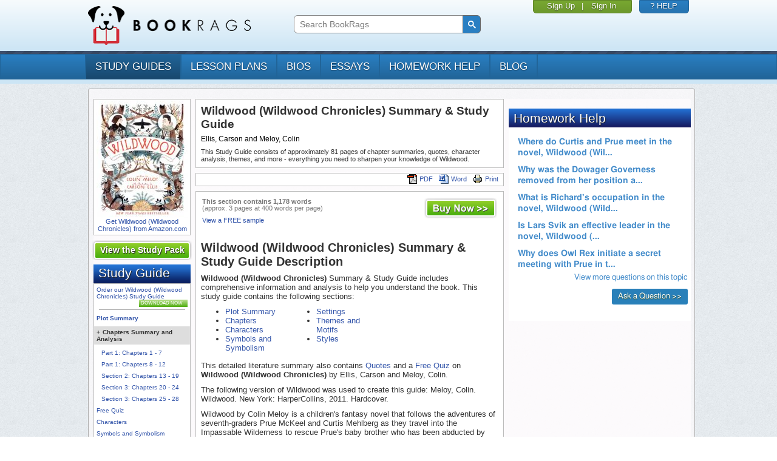

--- FILE ---
content_type: text/html; charset=UTF-8
request_url: https://www.bookrags.com/studyguide-wildwood-wildwood-chronicles/
body_size: 9618
content:
<!DOCTYPE HTML PUBLIC '-//W3C//DTD HTML 4.01 Transitional//EN' 'http://www.w3.org/TR/html4/loose.dtd'>
<html xmlns:fb="http://www.facebook.com/2008/fbml" lang="en">
    <head>
	<meta charset="utf-8">
	<meta http-equiv="X-UA-Compatible" content="IE=edge">
	<meta name="viewport" content="width=device-width, initial-scale=1">
	<style id="acj">body{display:none !important;}</style>
	<script type="text/javascript">
	    if (self === top) {
		var antiClickjack = document.getElementById("acj");
		antiClickjack.parentNode.removeChild(antiClickjack);
	    } else {
		top.location = self.location;
	    }

	</script>
	<title>Wildwood (Wildwood Chronicles) Summary & Study Guide</title>
	<link href='https://www.bookrags.com/studyguide-wildwood-wildwood-chronicles/' rel='canonical' />
	<meta http-equiv="Content-Type" content="text/html;charset=UTF-8">
	<meta name='description' content='Wildwood (Wildwood Chronicles) Summary &amp; Study Guide includes detailed chapter summaries and analysis, quotes, character descriptions, themes, and more.'>
<meta name='keywords' content='Study Wildwood (Wildwood Chronicles), notes, book, Study Guide, Ellis, Carson and Meloy, Colin, plot summary, chapter summaries, overview, review, quotes, character analysis, themes, learn Wildwood (Wildwood Chronicles)'>	<link href='https://d22o6al7s0pvzr.cloudfront.net/css/bookrags/minified/site_base.css?1737598932' rel='stylesheet' type='text/css'>
	<link href='https://d22o6al7s0pvzr.cloudfront.net/css/bookrags/minified/compiled-responsive.css?1737598932' rel='stylesheet' type='text/css'>
	<script>/*
CSS Browser Selector v0.4.0 (Nov 02, 2010)
Rafael Lima (http://rafael.adm.br)
http://rafael.adm.br/css_browser_selector
License: http://creativecommons.org/licenses/by/2.5/
Contributors: http://rafael.adm.br/css_browser_selector#contributors
*/
function css_browser_selector(u){
	var ua=u.toLowerCase(),is=function(t){
		return ua.indexOf(t)>-1
		},g='gecko',w='webkit',s='safari',o='opera',m='mobile',h=document.documentElement,b=[(!(/opera|webtv/i.test(ua))&&/msie\s(\d)/.test(ua))?('ie ie'+RegExp.$1):is('firefox/2')?g+' ff2':is('firefox/3.5')?g+' ff3 ff3_5':is('firefox/3.6')?g+' ff3 ff3_6':is('firefox/3')?g+' ff3':is('gecko/')?g:is('opera')?o+(/version\/(\d+)/.test(ua)?' '+o+RegExp.$1:(/opera(\s|\/)(\d+)/.test(ua)?' '+o+RegExp.$2:'')):is('konqueror')?'konqueror':is('blackberry')?m+' blackberry':is('android')?m+' android':is('chrome')?w+' chrome':is('iron')?w+' iron':is('applewebkit/')?w+' '+s+(/version\/(\d+)/.test(ua)?' '+s+RegExp.$1:''):is('mozilla/')?g:'',is('j2me')?m+' j2me':is('iphone')?m+' iphone':is('ipod')?m+' ipod':is('ipad')?m+' ipad':is('mac')?'mac':is('darwin')?'mac':is('webtv')?'webtv':is('win')?'win'+(is('windows nt 6.0')?' vista':''):is('freebsd')?'freebsd':(is('x11')||is('linux'))?'linux':'','js'];
	c = b.join(' ');
	h.className += ' '+c;
	return c;
};
css_browser_selector(navigator.userAgent);
</script>

	<link rel='icon' href='/favicon.ico'><link rel='Shortcut icon' href='/favicon.ico'>
	<script type='text/javascript' src='//code.jquery.com/jquery-1.10.1.min.js'></script>
	<script type='text/javascript' src='https://d22o6al7s0pvzr.cloudfront.net/js/bookrags/minified/site_base.js?1737598932'></script>
	  <script>
    window.dataLayer = window.dataLayer || [];
    function gtag(){dataLayer.push(arguments);}
    gtag('js', new Date());
  </script>
<link href='https://d22o6al7s0pvzr.cloudfront.net/css/bookrags/minified/content.css?1737598932' rel='stylesheet' type='text/css'>
<meta property='og:url' content='https://www.bookrags.com/studyguide-wildwood-wildwood-chronicles/'></meta>
<meta property='og:title' content='Wildwood (Wildwood Chronicles) Summary'></meta>
<meta property='og:description' content='This detailed study guide includes chapter summaries and analysis, important themes, significant quotes, and more - everything you need to ace your essay or test on Wildwood (Wildwood Chronicles)!'></meta>
<meta property='og:type' content='book'></meta>
<meta property='og:image' content='https://dolmv3q9e9skh.cloudfront.net/productImage/?sku=guides-wildwood-wildwood-chronicles&w=200'></meta>
<meta property='og:site_name' content='www.BookRags.com'></meta>

<meta property='og:url' content='https://www.bookrags.com/studyguide-wildwood-wildwood-chronicles/'></meta>
<meta property='og:title' content='Wildwood (Wildwood Chronicles) Summary'></meta>
<meta property='og:description' content='This detailed study guide includes chapter summaries and analysis, important themes, significant quotes, and more - everything you need to ace your essay or test on Wildwood (Wildwood Chronicles)!'></meta>
<meta property='og:type' content='book'></meta>
<meta property='og:image' content='https://dolmv3q9e9skh.cloudfront.net/productImage/?sku=guides-wildwood-wildwood-chronicles&w=200'></meta>
<meta property='og:site_name' content='www.BookRags.com'></meta>


<!-- Begin google ads header block -->
  <script type="text/javascript" src="https://lngtd.com/bookrags.js"></script>
<!-- End google ads footer block -->

<script type="text/javascript">gtag("set", {"page_body_id":"Content"});</script>
  <!-- Google tag (gtag.js) -->
  <script async src="https://www.googletagmanager.com/gtag/js?id=G-H9MP5HMBNW"></script>
  <script>
    gtag('config', 'G-H9MP5HMBNW');
  </script>

</head>
<body >

    <div class="device-xs visible-xs"></div>
    <div class="device-sm visible-sm"></div>
    <div class="device-md visible-md"></div>
    <div class="device-lg visible-lg"></div>

    <style type="text/css">
.logged-in { display: none; }    </style>

    <div class="header">

	<div class="container">

	    <div class="row">

		<div class="col-md-4 col-sm-4 col-xs-8 header-pad">
		    <a href="https://www.bookrags.com"><img src="https://d22o6al7s0pvzr.cloudfront.net/images/bookrags/bookrags_logo.png?1737598932" class="logo"></a>
		</div>
		
		<div class="col-xs-4 visible-xs navbar-toggle-container">
	    <a href="#" class="navbar-toggle" data-toggle="collapse" data-target="#bs-example-navbar-collapse-1" title="Show/Hide Menu">
  			<span class="sr-only">Toggle navigation</span>
  			<span class="icon-bar"></span>
  			<span class="icon-bar"></span>
  			<span class="icon-bar"></span>
	    </a>
		</div>

		<div class="col-md-4 col-sm-4 col-xs-12" id="searchFullHead">

		   <style>
			@media print {
				#searchFullHead {
					visibility: hidden;
				}
			}

			/* Fix search box area */
			#searchFullHead .gsc-control-cse {
			    background-color: transparent;
			    border: none;
			    margin-top: 16px;
			    padding: 6px !important;
			}
      @media (max-width: 1090px) {
        #searchFullHead .gsc-control-cse {
          margin-top: auto;
        }
      }

			/* Fix the input box */
			#searchFullHead .gsc-input {
			    margin-right: 0 !important;
			    padding-right: 0 !important;
			    background-color: transparent !important;
			}

			#searchFullHead .gsc-input-box {
			    border: 1px solid #888;
			    border-radius: 6px 0 0 6px !important;
			    margin-right: -4px !important;
			    padding-right: 0 !important;
			}

			/* Fix the button */
			#searchFullHead .gsc-search-button {
			    height: 30px !important;
			    width: 30px !important;
			    padding: 3px !important;
			    margin: 0 !important;
			    border-radius: 0 6px 6px 0 !important;
			}

			#searchFullHead .gsc-search-button {
			    margin-left: 0;
			}

			#searchFullHead .gsib_b {
			    width: 0;
			}

			#searchFullHead .gsc-selected-option {
			    width: 90px;
			}
    		    </style>
		    		    <script>
			 var gcseCallback = function() {
			   document.getElementById('gsc-i-id1').placeholder = 'Search BookRags';
			 };
			 window.__gcse = {
			   callback: gcseCallback
			 };
			 (function() {
			   var cx = '003029722833644024257:qtuvoh3mi8o';
			   var gcse = document.createElement('script');
			   gcse.type = 'text/javascript';
			   gcse.async = true;
			   gcse.src = (document.location.protocol == 'https:' ? 'https:' : 'http:') +
				   '//cse.google.com/cse/cse.js?cx=' + cx;
			   var s = document.getElementsByTagName('script')[0];
			   s.parentNode.insertBefore(gcse, s);
			 })();
		   </script>
		   			<gcse:search></gcse:search>
		   				</div>

		<div class="col-md-4 col-sm-4 hidden-xs box-row">
		    <div class="box">

			
    			<div class="box box-user">
    			    <div><a href="https://www.bookrags.com/qa/register.php?context=header&sku=guides-wildwood-wildwood-chronicles">Sign Up</a></div>
    			    <span class="box-separator">|</span>
    			    <div><a href="https://www.bookrags.com/qa/login.php?finishpg=https%3A%2F%2Fwww.bookrags.com%2Fstudyguide-wildwood-wildwood-chronicles%2F">Sign In</a></div>
    			</div>

			
		    </div>

		    <div class="box box-help">
			<div>
			    <a href="https://www.bookrags.com/custserv">? HELP</a>
			</div>
		    </div>
		    
		</div>
	    </div>
	</div>
    </div>

    <hr class="header" />

    <div class="navigation navbar navbar-default" role="navigation">

	<div class="container">
	    	    <div class="row">
		<!-- Collect the nav links, forms, and other content for toggling -->
    <div class="collapse navbar-collapse" id="bs-example-navbar-collapse-1" style="height: 0px">

		    <ul class="nav navbar-nav">
			<li class="active"><a href="https://www.bookrags.com/browse/studyguides/">study guides</a></li><li><a href="https://www.bookrags.com/browse/plans/">lesson plans</a></li><li><a href="https://www.bookrags.com/browse/biography/">bios</a></li><li><a href="https://www.bookrags.com/browse/critessays/">essays</a></li><li><a href="https://www.bookrags.com/questions/">homework help</a></li><li><a href="https://blog.bookrags.com">Blog</a></li>
			
    			<li class="visible-xs"><a href="https://www.bookrags.com/qa/login.php?finishpg=https%3A%2F%2Fwww.bookrags.com%2Fstudyguide-wildwood-wildwood-chronicles%2F">Sign In</a></li>

					    </ul>
		</div><!-- /.navbar-collapse -->
	    </div>
	    	</div>
    </div><!-- /.container-fluid -->

    <div class="header-separator"></div>

    <div class="body-container container override-bootstrap">

	
	<!-- BEGIN PAGE BODY -->
	<div id='pageWrapper'>
	<div id='pageWrapperTop'></div>

	<div id='pageBody' class='clearfix'>
	
<div id='pageColLeft'><!-- LEFT COLUMN -->
<div class='mobileTitleBlock'>
<!-- BEGIN CONTENT TITLE BLOCK -->
<div id='contentTitleBlock' class='stdBlock'>
	<div class='body'>
		<h1 class='desc'>Wildwood (Wildwood Chronicles) Summary & Study Guide</h1>
		<div class='author'>Ellis, Carson and Meloy, Colin</div>
		<div style='clear: both'></div>
		<div class='bottomDesc'>This Study Guide consists of approximately 81 pages of chapter summaries, quotes, character analysis, themes, and more -
				everything you need to sharpen your knowledge of Wildwood.</div>
	</div>
</div> <!-- #contentTitleBlock -->
<!-- END CONTENT TITLE BLOCK -->
</div><!-- BEGIN BUY THE BOOK -->
<div id='buyTheBook' class='stdBlock'>
<div class='body'>
	<a href='http://www.amazon.com/s/ref=nb_sb_noss?SubscriptionId=AKIAINWTLHI2USOG4VUA&tag=bookrags&url=search-alias=aps&field-keywords=Wildwood+%28Wildwood+Chronicles%29' target='amazUrl'><img src='https://dolmv3q9e9skh.cloudfront.net/productImage/?sku=guides-wildwood-wildwood-chronicles&w=150' alt='Wildwood (Wildwood Chronicles) by Ellis, Carson and Meloy, Colin' width='150'>
	<div class='desc'>Get Wildwood (Wildwood Chronicles) from Amazon.com</div>
	</a>
</div>
</div> <!-- #buyTheBook -->
<!-- END BUY THE BOOK -->

<div id='contentSPUpsellBlock'>
	<a href='https://www.bookrags.com/Wildwood_%28Wildwood_Chronicles%29/'>
		<div class='body'>
			View the Study Pack
		</div>
	</a>
</div>
<script>
// Open/close the parent items when clicked.
$(document).ready(function()
{
	$(".treeView .item").each(function()
	{
		if ($(this).next('.kids').children()[0])
		{
			$(this).click(function(e)
			{
				$(this).find('.plusminus').text($(this).find('.plusminus').text() === "+" ? "-" : "+");
				$(this).next().toggle();
				return false;
			});
		}
	});
});

$(document).ready(function()
{
  $(".expandNavigation").each(function() {
    this.onclick = function(e) {
      $(".standardNav").slideToggle(200);
    };
  });
});
</script>
<!-- BEGIN CONTENT NAV MENU BLOCK -->
<div id='contentNavMenuBlock' class='stdBlock'>
<div class='head'>Study Guide</div>
<div class='body'>
<div id='navMenuTree' class='treeView'>


<div class='item top'>
	<a rel='nofollow' href='https://www.bookrags.com/checkout/?p=guides&u=wildwood-wildwood-chronicles'>
	Order our Wildwood (Wildwood Chronicles) Study Guide</br>
	<div class='wImageBtn btnDownloadNowSm' title='Buy the Wildwood (Wildwood Chronicles) Study Guide'>Download Now</div>
	</a>
	<div style='clear:both'></div>
  <hr style='border: 0px; height:1px; background-color:#aaaaaa'>
</div>
<div class='mobileNav'><div class='expandNavigation link--navigation'>Show Section Navigation</div></div><div class='standardNav'>
		<div class='item currSection '>
			<span class='itemtext'><a href='https://www.bookrags.com/studyguide-wildwood-wildwood-chronicles/'>Plot Summary</a></span>
		</div>
		<div class='kids' style='display:none'>

		</div>
	
		<div class='item  subhead'>
			<span class='itemtext'><span class='plusminus'>+</span>Chapters Summary and Analysis</span>
		</div>
		<div class='kids' style='display:block'>

		<div class='item  '>
			<span class='itemtext'><a href='https://www.bookrags.com/studyguide-wildwood-wildwood-chronicles/chapanal001.html'>Part 1: Chapters 1 - 7</a></span>
		</div>
		<div class='kids' style='display:none'>

		</div>
	
		<div class='item  '>
			<span class='itemtext'><a href='https://www.bookrags.com/studyguide-wildwood-wildwood-chronicles/chapanal002.html'>Part 1: Chapters 8 - 12</a></span>
		</div>
		<div class='kids' style='display:none'>

		</div>
	
		<div class='item  '>
			<span class='itemtext'><a href='https://www.bookrags.com/studyguide-wildwood-wildwood-chronicles/chapanal003.html'>Section 2: Chapters 13 - 19</a></span>
		</div>
		<div class='kids' style='display:none'>

		</div>
	
		<div class='item  '>
			<span class='itemtext'><a href='https://www.bookrags.com/studyguide-wildwood-wildwood-chronicles/chapanal004.html'>Section 3: Chapters 20 - 24</a></span>
		</div>
		<div class='kids' style='display:none'>

		</div>
	
		<div class='item  '>
			<span class='itemtext'><a href='https://www.bookrags.com/studyguide-wildwood-wildwood-chronicles/chapanal005.html'>Section 3: Chapters 25 - 28</a></span>
		</div>
		<div class='kids' style='display:none'>

		</div>
	
		</div>
	
		<div class='item  '>
			<span class='itemtext'><a href='https://www.bookrags.com/studyguide-wildwood-wildwood-chronicles/free-quiz.html'>Free Quiz</a></span>
		</div>
		<div class='kids' style='display:none'>

		</div>
	
		<div class='item  '>
			<span class='itemtext'><a href='https://www.bookrags.com/studyguide-wildwood-wildwood-chronicles/characters.html'>Characters</a></span>
		</div>
		<div class='kids' style='display:none'>

		</div>
	
		<div class='item  '>
			<span class='itemtext'><a href='https://www.bookrags.com/studyguide-wildwood-wildwood-chronicles/symbolsobjects.html'>Symbols and Symbolism</a></span>
		</div>
		<div class='kids' style='display:none'>

		</div>
	
		<div class='item  '>
			<span class='itemtext'><a href='https://www.bookrags.com/studyguide-wildwood-wildwood-chronicles/settings.html'>Settings</a></span>
		</div>
		<div class='kids' style='display:none'>

		</div>
	
		<div class='item  '>
			<span class='itemtext'><a href='https://www.bookrags.com/studyguide-wildwood-wildwood-chronicles/themesmotifs.html'>Themes and Motifs</a></span>
		</div>
		<div class='kids' style='display:none'>

		</div>
	
		<div class='item  '>
			<span class='itemtext'><a href='https://www.bookrags.com/studyguide-wildwood-wildwood-chronicles/styles.html'>Styles</a></span>
		</div>
		<div class='kids' style='display:none'>

		</div>
	
		<div class='item  '>
			<span class='itemtext'><a href='https://www.bookrags.com/studyguide-wildwood-wildwood-chronicles/quotes.html'>Quotes</a></span>
		</div>
		<div class='kids' style='display:none'>

		</div>
	</div>

<div class='item bottom'>
  <hr style='border: 0px; height:1px; background-color:#aaaaaa'>
	<a rel='nofollow' href='https://www.bookrags.com/checkout/?p=guides&u=wildwood-wildwood-chronicles'>
	Order our Wildwood (Wildwood Chronicles) Study Guide</br>
  <div class='wImageBtn btnDownloadNowSm' title='Buy the Wildwood (Wildwood Chronicles) Study Guide'>Download Now</div>
	</a>
	<div style='clear:both'></div>
</div>


</div> <!-- .treeView -->
</div>
</div> <!-- #contentNavMenuBlock -->
<!-- END CONTENT NAV MENU BLOCK -->

</div><!-- #pageColLeft -->

<div id='pageColCenter'><!-- CENTER COLUMN -->
<div class='standardTitleBlock'>
<!-- BEGIN CONTENT TITLE BLOCK -->
<div id='contentTitleBlock' class='stdBlock'>
	<div class='body'>
		<h1 class='desc'>Wildwood (Wildwood Chronicles) Summary & Study Guide</h1>
		<div class='author'>Ellis, Carson and Meloy, Colin</div>
		<div style='clear: both'></div>
		<div class='bottomDesc'>This Study Guide consists of approximately 81 pages of chapter summaries, quotes, character analysis, themes, and more -
				everything you need to sharpen your knowledge of Wildwood.</div>
	</div>
</div> <!-- #contentTitleBlock -->
<!-- END CONTENT TITLE BLOCK -->
</div>
<!-- BEGIN CONTENT TOOLBAR BLOCK -->
<div id='contentToolbarBlock' class='stdBlock'>
<div class='body'>
	
	<span class='item'>
	<a rel='nofollow' href='https://www.bookrags.com/checkout/?p=guides&u=wildwood-wildwood-chronicles'><img src='https://d22o6al7s0pvzr.cloudfront.net/images/bookrags/aero300/content/icon_printfriendly.png?1737598932' alt='Buy and print the Wildwood (Wildwood Chronicles) Study Guide'  title='Buy and print the Wildwood (Wildwood Chronicles) Study Guide'>Print</a>
	</span>

	
	<span class='item'>
	<a rel='nofollow' href='https://www.bookrags.com/checkout/?p=guides&u=wildwood-wildwood-chronicles'><img src='https://d22o6al7s0pvzr.cloudfront.net/images/bookrags/aero300/content/icon_rtf.png?1737598932' alt='Buy and download the Wildwood (Wildwood Chronicles) Study Guide' title='Buy and download the Wildwood (Wildwood Chronicles) Study Guide'>Word</a>
	</span>

	
	<span class='item'>
	<a rel='nofollow' href='https://www.bookrags.com/checkout/?p=guides&u=wildwood-wildwood-chronicles'><img src='https://d22o6al7s0pvzr.cloudfront.net/images/bookrags/aero300/content/icon_pdf.png?1737598932' alt='Buy and download the Wildwood (Wildwood Chronicles) Study Guide' title='Buy and download the Wildwood (Wildwood Chronicles) Study Guide'>PDF</a>
	</span>

  <div style='clear:both'></div>
</div>
</div> <!-- #contentToolbarBlock -->
<!-- END CONTENT TOOLBAR BLOCK -->

<!-- BEGIN CONTENT BODY BLOCK -->
<div id='contentBodyBlock' class='stdBlock guides'>
<div class='body'>

	<table width='100%' cellspacing='0' style='margin-bottom:8px;'><tbody><tr>
	<td width='60%' align='left' class='stats' valign='top'>
	
		<b>This section contains 1,178 words</b><br>
		(approx. 3 pages at 400 words per page)
	
		<div class='viewsample top'><a href='https://www.bookrags.com/studyguide-matchmaker/'>View a FREE sample</a></div>
	
	</td>
	<td align='right' valign='top'>
	<a rel='nofollow' href='https://www.bookrags.com/checkout/?p=guides&u=wildwood-wildwood-chronicles'><img src='https://d22o6al7s0pvzr.cloudfront.net/images/bookrags/aero300/btn_buynow.png?1737598932' class='wImageBtn btnBuyNow' alt='Buy the Wildwood (Wildwood Chronicles) Study Guide'></a>
	</td>
	</tr>
	</tbody></table>
	
<h2>Wildwood (Wildwood Chronicles) Summary & Study Guide Description</h2>

<p><b>Wildwood (Wildwood Chronicles)</b> Summary & Study Guide includes comprehensive information and analysis to
help you understand the book. This study guide contains the following sections:

<div class='tocColumnGroup'>

<div class='tocColumn'><ul>

<li><a href='https://www.bookrags.com/studyguide-wildwood-wildwood-chronicles/'>Plot Summary</a>

<li><a href='https://www.bookrags.com/studyguide-wildwood-wildwood-chronicles/chapanal001.html'>Chapters</a>

<li><a href='https://www.bookrags.com/studyguide-wildwood-wildwood-chronicles/characters.html'>Characters</a>

<li><a href='https://www.bookrags.com/studyguide-wildwood-wildwood-chronicles/symbolsobjects.html'>Symbols and Symbolism</a>

</ul></div>

<div class='tocColumn'><ul>

<li><a href='https://www.bookrags.com/studyguide-wildwood-wildwood-chronicles/settings.html'>Settings</a>

<li><a href='https://www.bookrags.com/studyguide-wildwood-wildwood-chronicles/themesmotifs.html'>Themes and Motifs</a>

<li><a href='https://www.bookrags.com/studyguide-wildwood-wildwood-chronicles/styles.html'>Styles</a>

</ul></div>

</div> <!-- End #tocColumnGroup -->
<div style='clear:both'></div>

</ul>

<p>This detailed literature summary also contains <a href='https://www.bookrags.com/studyguide-wildwood-wildwood-chronicles/quotes.html'>Quotes</a> and a <a href='https://www.bookrags.com/studyguide-wildwood-wildwood-chronicles/free-quiz.html'>Free Quiz</a> on
<b>Wildwood (Wildwood Chronicles)</b> by Ellis, Carson and Meloy, Colin.


<div class='content'><p>The following version of Wildwood was used to create this guide: Meloy, Colin. Wildwood. New York: HarperCollins, 2011. Hardcover. </p><p></p><p>Wildwood by Colin Meloy is a children's fantasy novel that follows the adventures of seventh-graders Prue McKeel and Curtis Mehlberg as they travel into the Impassable Wilderness to rescue Prue's baby brother who has been abducted by crows. Prue and Curtis are classmates in St; Johns, though not exactly friends. Nevertheless, Curtis tags along on the adventure much to Prue's frustration. Soon after entering the woods, they encounter talking coyotes dressed in military uniforms and realize that this woods is unlike any other they have seen. The pair are separated, with Curtis being captured by the coyotes and taken to their warren and Prue escaping into the underbrush.</p><p></p><p>Curtis finds himself as the guest of a woman known as the Dowager Governess, a beautiful woman who commands the coyotes. She is taken with Curtis because he looks like her deceased son. Alexandra, as the Governess is also called, treats Curtis well, provides him with a new uniform, and offers him a position as second in command in her army. During a skirmish against a group of bandits in the woods, Curtis performs admirably. Afterward, he becomes full of himself  as he basks in the praise of the coyotes and Alexandra. He considers leaving behind his life in St. Johns for a new life with the Governess. However, he discovers that she is the one who has taken baby Mac and plans to sacrifice the child to the ivy. The sacrifice will instill the ivy with incredible strength. Then, she will command it to destroy all of Wildwood and beyond. When Curtis refuses to join her, the Governess locks him in her prison.</p><p></p><p>Meanwhile, Prue finds her way to the Long Road and is picked up by Richard, the postmaster. He drives her to South Wood to see the Governor-Regent. South Wood's government is a disorganized bureaucracy. Prue does not get the help she needs to find her brother. Owl Rex, the visiting Crown Prince of the Avian Principality, tells her about the previous ruler, the Dowager Governess, who was exiled to Wildwood. He fears the Governess is amassing an army of coyotes and is worried about the attacks on his own borders. He also warns Prue to be careful of South Wood's government. He tells her these things just before he is arrested by the secret police and imprisoned. While all the other birds living in South Wood are rounded up and imprisoned, Prue manages to escape. She makes her way to Richard, who despite the risk to himself, smuggles her out of South Wood. </p><p></p><p>In the Avian Principality, Prue hitches a ride on the back of an eagle who has agreed to fly her to North Wood where she can seek help from the Mystics. While flying over Wildwood, they are shot down. The eagle perishes, but Prue is picked up by a group of bandits who live nearby. Safe in their camp, Prue meets Brendan, the Bandit King. She tells him about her search for baby Mac. A report of coyotes on the camp perimeter snaps Brendan into action, realizing that the coyotes are following Prue's scent. He quickly flees with her, so that the camp will not be discovered. Following a wild chase, they are captured by Alexandra. Brendan is imprisoned. Alexandra convinces an exhausted Prue to return home, assuring her that she will search for the baby herself.</p><p></p><p>Brendan and Curtis meet in the coyote prison, and the King learns of Alexandra’s plan to feed the ivy with human blood. In turn, the ivy will destroy the wood. Left unguarded, Curtis along with the help of Septimus, a rat he has befriended, devises an escape plan and frees himself and the imprisoned bandits. They return to the bandit camp only to find it greatly reduced in numbers following a skirmish with the coyote army. Brendan tells the remaining bandits of Alexandra’s plan and inspires them to fight to the death in order to stop the evil ruler from destroying the wood.</p><p></p><p>Meanwhile back in St. John’s, Prue learns that her parents, desperate to have a child, made a deal with Alexandra. With her powers of black magic, Alexandra enabled Mrs. McKeel to become pregnant with Prue. In exchange, they promised to give Alexandra their second child, should they ever have another. Prue’s parents believed that Alexandra had come to collect on her part of the deal and that they had no right to Mac. A stunned Prue returns to the wood, determined once again to bring her brother back home.</p><p></p><p>As Prue enters North Wood she encounters peaceful people and a farm-like community. She is taken by the friendly constables to meet with the Mystics by the old Council Tree. Following hours of mediation and communication with the tree, Iphigenia, the Elder Mystic, informs Prue and the community around her that they must assemble an army to fight against Alexandra. Prue learns that Alexandra plans to sacrifice Mac to the ivy and empower it to devour all of the wood. Aware that the bandits are also fighting against Alexandra, Prue proposes an alliance between the two groups. She rides ahead on her bike to locate the bandits and suggest the merger. Having been sworn in as an official bandit, Curtis and the band begin their march to the Ancients’ Grove. It is there that Alexandra will awaken the taproot of the ivy plant during a sacrificial ceremony. Prue meets up with the bandits and she and Curtis are happily reunited. When the North Wood army arrives, the two groups lay aside their differences to form a united front against the greater evil.</p><p></p><p>When the forces finally meet in the Ancients’ Grove, the battle is intense with the coyotes vast numbers overwhelming the unskilled fighters from North Wood. However, reinforcements from the Avian Principality turn the tide against the coyotes. Alexandra makes her way to the taproot at the Plinth and is about to sacrifice Mac when Iphigenia distracts her. Prue wills a nearby fir tree to bends its boughs and grab Mac from Alexandra’s arms. In the commotion, Brendan shoots Alexandra with an arrow, her own blood feeds the ivy and it rises to consume her. Brendan commands it to sleep again and the wood is saved.</p><p></p><p>The victorious army then marches into South Wood and frees Owl Rex and all the imprisoned birds. The government is overthrown much to the happiness of the citizens. Brendan, Owl Rex, and others remain to forge a new government. They establish new protocols and relations between the four nations within the wood. Prue returns home with her brother and is happily reunited with her parents. Curtis, however chooses to stay in Wildwood and live among his bandit brothers having found a place where he truly feels he belongs. He tells Prue that if he ever needs her, he will seek her out, laying the groundwork for the story to continue.</p><p></p></div>
<p><a rel='nofollow' href='https://www.bookrags.com/studyguide-wildwood-wildwood-chronicles/chapanal001.html'>Read more from the Study Guide</a></p>

	<table width='100%' cellspacing='0'><tbody><tr>
	<td width='60%' align='left' class='stats' valign='bottom'>
	
		<b>This section contains 1,178 words</b><br>
		(approx. 3 pages at 400 words per page)
	
		<div class='viewsample bottom'><a href='https://www.bookrags.com/studyguide-matchmaker/'>View a FREE sample</a></div>
	
	</td>
	<td align='right' valign='bottom'>
	<a rel='nofollow' href='https://www.bookrags.com/checkout/?p=guides&u=wildwood-wildwood-chronicles'><img src='https://d22o6al7s0pvzr.cloudfront.net/images/bookrags/aero300/btn_buynow.png?1737598932' class='wImageBtn btnBuyNow' alt='Buy the Wildwood (Wildwood Chronicles) Study Guide'></a>
	</td>
	</tr>
	</tbody></table>
	
<div class='footer'>
	<div class='btnNext'><a rel='nofollow' href='https://www.bookrags.com/studyguide-wildwood-wildwood-chronicles/chapanal001.html'><img src='https://d22o6al7s0pvzr.cloudfront.net/images/bookrags/aero300/content/btn_next.png?1737598932' class='wImageBtn btnNext' alt='View Wildwood (Wildwood Chronicles) Part 1: Chapters 1 - 7'></a></div>

	<div style='clear:both'></div>
</div> <!-- .footer -->

</div>
</div> <!-- #contentBodyBlock -->
<!-- END CONTENT BODY BLOCK -->

<!-- BEGIN CONTENT EXTRA BLOCK -->
<div id='contentExtraBlock' class='stdBlock guides'>
<div class='body'>
<div>
	<b>More summaries and resources for <a href='https://www.bookrags.com/Wildwood_%28Wildwood_Chronicles%29/'>teaching or studying Wildwood (Wildwood Chronicles)</a>.</b>
</div>
<p><a href='https://www.bookrags.com/browse/studyguides//'>Browse all BookRags Study Guides.</a>
</div>
</div> <!-- #contentExtraBlock -->
<!-- END CONTENT EXTRA BLOCK -->

	<!-- BEGIN CONTENT COPYRIGHT BLOCK -->
	<div id='contentCopyrightBlock' class='stdBlock'>
	<div class='body'>
		<div class='copy'>Copyrights</div>

		<div class='icon'>
			<img src='https://d22o6al7s0pvzr.cloudfront.net/images/bookrags/gb/gb_litguide_full.gif' alt='BookRags'>
		</div>

		<div class='text'>
			Wildwood (Wildwood Chronicles) from <i>BookRags</i>. (c)2026 BookRags, Inc. All rights reserved.
		</div>

		<div style='clear:both'></div>
	</div>
	</div> <!-- #contentCopyrightBlock -->
	<!-- END CONTENT COPYRIGHT BLOCK -->
	
</div><!-- #pageColCenter -->



<div id='pageColRight'><!-- RIGHT COLUMN -->
<!-- BR_300x250_ROS_1 -->
<div id="div-gpt-ad-1433430846862-2" style="margin-bottom:8px;"></div><div
  class="fb-page"
  data-href="https://www.facebook.com/BookRagsInc/"
  data-tabs=""
  data-width=""
  data-height=""
  data-small-header="true"
  data-adapt-container-width="true"
  data-hide-cover="true"
  data-show-facepile="true">
<blockquote cite="https://www.facebook.com/BookRagsInc/" class="fb-xfbml-parse-ignore"><a href="https://www.facebook.com/BookRagsInc/">BookRags</a></blockquote>
</div><!-- BR_300x250_ROS_2 -->
<div id="div-gpt-ad-1433430846862-3" style="margin-bottom:8px;"></div>
<!-- BEGIN HOMEWORK HELP WIDGET -->
<div id='widHomeworkHelp' class='stdBlock narrow'>
  <iframe style='border: none; width: 100%; height: 350px;' scroll='no' src='/questions/topics/Wildwood_%28Wildwood_Chronicles%29'></iframe>
</div>
<!-- END HOMEWORK HELP WIDGET -->

</div><!-- #pageColRight -->

<div style='clear:both'></div>

<!-- Google Code for Study Guide Remarketing Remarketing List -->
<script type="text/javascript">
/* <![CDATA[ */
var google_conversion_id = 1059911285;
var google_conversion_language = "en";
var google_conversion_format = "3";
var google_conversion_color = "666666";
var google_conversion_label = "p72FCLPs3gIQ9eyz-QM";
var google_conversion_value = 0;
/* ]]> */
</script>
<script type="text/javascript" src="https://www.googleadservices.com/pagead/conversion.js"></script>
<noscript>
<div style="display:inline;">
<img height="1" width="1" style="border-style:none;" alt="" src="https://www.googleadservices.com/pagead/conversion/1059911285/?label=p72FCLPs3gIQ9eyz-QM&amp;guid=ON&amp;script=0"/>
</div>
</noscript>
<!-- PAGE FOOTER -->

    </div> <!-- END .pageBody -->
    </div> <!-- END .pageWrapper -->
    
</div> <!-- END .container .body-container -->

<div class="footer">

    <div class="container">

        <div class="row">
            <div class="col-md-2 hidden-xs hidden-sm">
            </div>
            <div class="col-md-8 footer-links">
		
            <a href='https://www.bookrags.com/about/'>About BookRags</a> |
            <a href='https://www.bookrags.com/custserv/'>Customer Service</a> |
            <a href='https://www.bookrags.com/about/terms.htm'>Terms of Service</a> |
            <a href='https://www.bookrags.com/about/privacy.htm'>Privacy Policy</a>&nbsp;&nbsp;&nbsp;&nbsp;
            
                <div class='copyright'>
                    Copyright 2026 by BookRags, Inc.
                </div>            </div>

            <div class="col-md-2">
		        <p class="follow-bookrags">FOLLOW BOOKRAGS:</p>
        <a href="https://www.facebook.com/BookRagsInc/">
          <img src="https://d22o6al7s0pvzr.cloudfront.net/images/bookrags/socialicons/facebook-socialicon.png?1457284146" class="footer-social-icons" alt="Follow BookRags on Facebook">
        </a>
        <a href="https://twitter.com/bookrags">
          <img src="https://d22o6al7s0pvzr.cloudfront.net/images/bookrags/socialicons/twitter-socialicon.png?1457284146" class="footer-social-icons" alt="Follow BookRags on Twitter">
        </a>
        <a href="https://www.pinterest.com/BookRags/">
          <img src="https://d22o6al7s0pvzr.cloudfront.net/images/bookrags/socialicons/pinterest-socialicon.png?1457284146" class="footer-social-icons" alt="Follow BookRags on Pinterest">
        </a>
		            </div>

        </div>

    </div>

</div>

<div class="container-fluid post-footer"></div>

<div id="fb-root"></div><script async defer crossorigin="anonymous" src="https://connect.facebook.net/en_US/sdk.js#xfbml=1&version=v3.3&appId=466635234114889&autoLogAppEvents=1"></script>
<span id="layout" class="undetected"><!-- Do not reference this element directly, instead look at the JS layer. --></span>
</body>

<!-- Begin google ads footer block -->

<!-- End google ads footer block-->

</html>
<!-- End PAGE FOOTER -->


--- FILE ---
content_type: text/html; charset=utf-8
request_url: https://www.bookrags.com/questions/topics/Wildwood_%28Wildwood_Chronicles%29
body_size: 1736
content:
<!DOCTYPE html>
<!--[if lt IE 9 ]><html class="no-js ie ltie9 ltie10" lang="en"><![endif]-->
<!--[if IE 9 ]><html class="no-js ie ie9 ltie10" lang="en"> <![endif]-->
<!--[if (gt IE 9)|(gt IEMobile 7)|!(IEMobile)|!(IE)]><!-->
<html class='no-js no-ie' lang='en'>
<!--<![endif]-->
<head>
  <meta charset="utf-8">
  <meta http-equiv="X-UA-Compatible" content="IE=edge">
  <meta name="viewport" content="width=device-width, initial-scale=1">
  <meta name="csrf-param" content="authenticity_token" />
<meta name="csrf-token" content="K5V7TEXtZARZFvNuxY9ZvoXAx1dI77jsdmy8bVjtmy_s0CRVYuVvhE1GBYDj2dUiWhuf6-tZ7u9OXAr7cfO7dw" />

  <title>Get Answers to Homework Questions | BookRags.com</title>
  <link href='https://www.bookrags.com/questions/topics/Wildwood_%28Wildwood_Chronicles%29' rel='canonical' />
  <meta http-equiv="Content-Type" content="text/html;charset=UTF-8">
  <meta name='description' content='Need help with your homework? BookRags tutors are standing by to answer your questions on a wide range of academic areas'>
  <meta name='keywords' content='Homework Help'>
  <link href="https://d22o6al7s0pvzr.cloudfront.net/css/bookrags/minified/compiled-responsive.css?1457284146" rel="stylesheet" type="text/css">
  <script>/*
   CSS Browser Selector v0.4.0 (Nov 02, 2010)
   Rafael Lima (http://rafael.adm.br)
   http://rafael.adm.br/css_browser_selector
   License: http://creativecommons.org/licenses/by/2.5/
   Contributors: http://rafael.adm.br/css_browser_selector#contributors
   */
  function css_browser_selector(u){
    var ua=u.toLowerCase(),is=function(t){
      return ua.indexOf(t)>-1
    },g='gecko',w='webkit',s='safari',o='opera',m='mobile',h=document.documentElement,b=[(!(/opera|webtv/i.test(ua))&&/msie\s(\d)/.test(ua))?('ie ie'+RegExp.$1):is('firefox/2')?g+' ff2':is('firefox/3.5')?g+' ff3 ff3_5':is('firefox/3.6')?g+' ff3 ff3_6':is('firefox/3')?g+' ff3':is('gecko/')?g:is('opera')?o+(/version\/(\d+)/.test(ua)?' '+o+RegExp.$1:(/opera(\s|\/)(\d+)/.test(ua)?' '+o+RegExp.$2:'')):is('konqueror')?'konqueror':is('blackberry')?m+' blackberry':is('android')?m+' android':is('chrome')?w+' chrome':is('iron')?w+' iron':is('applewebkit/')?w+' '+s+(/version\/(\d+)/.test(ua)?' '+s+RegExp.$1:''):is('mozilla/')?g:'',is('j2me')?m+' j2me':is('iphone')?m+' iphone':is('ipod')?m+' ipod':is('ipad')?m+' ipad':is('mac')?'mac':is('darwin')?'mac':is('webtv')?'webtv':is('win')?'win'+(is('windows nt 6.0')?' vista':''):is('freebsd')?'freebsd':(is('x11')||is('linux'))?'linux':'','js'];
    c = b.join(' ');
    h.className += ' '+c;
    return c;
  };
  css_browser_selector(navigator.userAgent);
  </script>

  <link rel='icon' href='/favicon.ico'><link rel='Shortcut icon' href='/favicon.ico'>

  <link rel="stylesheet" href="/assets/application-9093d88917b3a0a0006271b2af37ba56dc4ae1c3ae860b196299f63780445357.css" media="screen" />
</head>

<body class='homeworkHelp'>
<div class='homeworkHelp__header'>
<h2 class='homeworkHelp__header__text'>Homework Help</h2>
</div>
<div class='homeworkHelp__body'>
<div class='homeworkHelp__item'>
<a target="_parent" href="/questions/english-and-literature/Wildwood_(Wildwood_Chronicles)/where-do-curtis-and-prue-meet-in-the-novel-wildwood-wildwood-chronicles--316870">Where do Curtis and Prue meet in the novel, Wildwood (Wil...</a>
</div>
<div class='homeworkHelp__item'>
<a target="_parent" href="/questions/english-and-literature/Wildwood_(Wildwood_Chronicles)/why-was-the-dowager-governess-removed-from-her-position-as-the-ruler-of-south-wood-in-the-novel-wildwood-wildwood-chronicles--316869">Why was the Dowager Governess removed from her position a...</a>
</div>
<div class='homeworkHelp__item'>
<a target="_parent" href="/questions/english-and-literature/Wildwood_(Wildwood_Chronicles)/what-is-richards-occupation-in-the-novel-wildwood-wildwood-chronicles--316868">What is Richard&#39;s occupation in the novel, Wildwood (Wild...</a>
</div>
<div class='homeworkHelp__item'>
<a target="_parent" href="/questions/english-and-literature/Wildwood_(Wildwood_Chronicles)/is-lars-svik-an-effective-leader-in-the-novel-wildwood-wildwood-chronicles--316867">Is Lars Svik an effective leader in the novel, Wildwood (...</a>
</div>
<div class='homeworkHelp__item'>
<a target="_parent" href="/questions/english-and-literature/Wildwood_(Wildwood_Chronicles)/why-does-owl-rex-initiate-a-secret-meeting-with-prue-in-the-novel-wildwood-wildwood-chronicles--316866">Why does Owl Rex initiate a secret meeting with Prue in t...</a>
</div>
<div class='homeworkHelp__nav'>
<div class='homeworkHelp__viewall'>
<a target="_parent" href="/questions/english-and-literature/Wildwood_(Wildwood_Chronicles)">View more questions on this topic</a>
</div>
<div class='homeworkHelp__ask'>
<a class="button button--tertiary button--tiny" target="_parent" href="/questions/english-and-literature/Wildwood_(Wildwood_Chronicles)/new">Ask a Question &gt;&gt;</a>
</div>
</div>
</div>
</body>
</html>


--- FILE ---
content_type: text/css
request_url: https://d22o6al7s0pvzr.cloudfront.net/css/bookrags/minified/site_base.css?1737598932
body_size: 5022
content:
#adWrapper{margin:0 auto 0 auto}#pageWrapper{margin:0 auto 0 auto;width:1000px;background-color:white}#pageBody{margin:0 auto 0 auto;padding:0 0 0 0;width:980px;background-color:white}#pageFooter{clear:both;margin-top:4px;border-top:1px solid #999999;border-bottom:1px solid #cccccc;padding:8px 0 8px 0;text-align:center;color:#666666}#pageFooter A,#pageFooter A:link,#pageFooter A:active,#pageFooter A:visited{font-size:12px;font-family:Verdana,Arial,Helvetica,sans-serif;text-decoration:none;color:#666666}.formErrMsgBlock{margin:8px 8px 8px 0px}.formErrMsg{font-size:11px;font-weight:bold;color:red}.formTable{width:100%;font-family:Verdana,Arial,Helvetica;font-size:11px}.formTable .a:link,.formTable .a:visited{text-decoration:none}.formTable .label{padding-right:8px;text-align:right;vertical-align:top}.formTable .label,.formTable .label.edit1Line{padding-top:4px}.formTable .label.radiobutton{padding-top:4px}.formTable .label.checkbox{padding-top:4px}.formTable .label.select{padding-top:4px}.formTable .label.required{background-image:url('../../images/bookrags/ico_required.png');background-position:center right;background-repeat:no-repeat}.formTable .field{text-align:left;vertical-align:top;font-family:Verdana,Arial,Helvetica;font-size:11px}.formTable .field INPUT,.formTable .field SELECT{text-align:left;vertical-align:top;font-family:Verdana,Arial,Helvetica;font-size:11px}.formTable .field SELECT{height:19px}.formTable .badField{background-color:#ffbbbb}.formTable .smalltext{font-size:11px;color:#114b99}.wImageBtn{margin:0 !important;border-width:0px;background-repeat:no-repeat !important;background-position:top right;cursor:pointer !important;vertical-align:middle !important}.wImageBtn.clicked{margin:1px -1px -1px 1px !important}.wSecBtn{display:inline-block;margin:0px !important;border:solid 1px transparent !important;padding:1px 4px 1px 4px !important;background-color:transparent !important;color:#114B99 !important;cursor:pointer;font-family:Tahoma,Verdana,Arial !important;font-size:11px !important;font-weight:bold !important;text-decoration:none !important;vertical-align:middle !important}.wSecBtn:hover{border:solid 1px #aaaaaa !important;text-decoration:none !important}.wSecBtn.clicked{margin:1px -1px -1px 1px !important}.wSecBtn.disabled{color:#999999 !important}.wSecBtn.disabled:hover{border:solid 1px transparent !important}#pageColRight .site_ad,#pageBody > div.floatRight > center.site_ad{display:table;text-align:left}.ie .brw_blue_table,.ie .brw_white_table{margin-left:8px}.ie7 .brw_blue_table,.ie7 .brw_white_table{margin-left:0px}span#layout{visibility:hidden}@media only screen and (max-device-width: 800px),handheld{span#layout{visibility:visible}}
.body-container input:not([type="image"]),.body-container textarea{-moz-box-sizing:content-box}A:active,A:link,A:visited{color:#3355aa;text-decoration:none}A:hover{color:#b02020;text-decoration:underline}BODY{margin:0;background-color:#4477cc}#pageWrapper{margin:8px auto 8px auto;border:1px solid #aaaaaa;box-sizing:border-box;border-radius:3px;-moz-border-radius:3px;-webkit-border-radius:3px;width:1000px;min-height:800px;background-image:url('../../../images/bookrags/aero300/bkgd_pageBody.png');background-color:transparent;cursor:default}@media (max-width: 1090px){#pageWrapper{width:100%}}#pageWrapperTop{height:8px}#pageBodyHeader{position:relative;margin:0 8px 8px 8px;width:984px;vertical-align:middle}#pageBody{background-color:transparent}#widSearch{float:left;border:1px solid #aaaaaa;background-color:#eeeeee;padding:0px 6px;width:666px}#widSearch *{vertical-align:middle;font-size:11px;font-family:Tahoma,Arial,sans-serif}#widSearch .searchBox{margin-right:2px;border:1px solid #aaaaaa;padding-left:4px;padding-right:4px;width:530px;height:15px}.ie #widSearch .searchBox{padding-bottom:2px}.ie7 #widSearch .searchBox{width:450px}#widSearch .searchWhere{margin-right:2px;border:1px solid #aaaaaa;padding:1px;height:19px}#pageBodyHeader .icoMyAccount,#pageBodyHeader .icoSiteHelp{float:right;border:1px solid #aaaaaa;height:34px}#pageBodyHeader .icoMyAccount{width:150px}#pageBodyHeader .icoSiteHelp{margin-left:8px;width:138px}#pageBody{margin:8px;border-radius:3px;-moz-border-radius:3px;-webkit-border-radius:3px;width:984px;background-image:url('../../../images/bookrags/aero300/bkgd_pageBody.png')}@media (max-width: 1090px){#pageBody{width:100%;margin:auto}}#pageColLeft,#pageColCenter,#pageColRight,#pageColRightTop,#pageColLeftCenter,#pageColOnly{margin-bottom:8px;vertical-align:top;text-align:left}#pageColLeft{float:left;margin-left:0px;width:160px;margin-right:8px}#pageColCenter{float:left;margin-left:0px;width:508px;margin-right:8px}@media (max-width: 1090px){#pageColCenter{float:none;width:100%;margin-top:0}}#pageColRight,#pageColRightTop{float:right;margin-left:0px;width:300px;margin-right:0px}@media (max-width: 1090px){#pageColLeft,#pageColRight,#pageColRightTop{float:none;width:100%;margin-top:0}}#pageColRight #wAQB_txaTitle{width:289px}#pageColLeftCenter{float:left;margin-right:8px;width:672px}#pageColCenterRight{float:left;width:808px}#pageBottomAd{clear:right;float:left;margin:-114px 0px 0px 210px}@media (max-width: 1090px){#pageColLeft,#pageColLeftCenter,#pageColRight{float:none;width:100%}}#pageFooter{margin-top:0;border:none;padding:2px;background-color:white;color:#666666;font-family:Verdana,Arial,Helvetica,sans-serif;font-size:11px;text-align:center}#pageFooter A,#pageFooter A:link,#pageFooter A:active,#pageFooter A:visited{font-size:12px;font-family:Verdana,Arial,Helvetica,sans-serif;font-weight:bold;text-decoration:none;color:#3355aa}#pageFooter A:hover{color:#b02020;text-decoration:underline}.ie #pageFooter .glamLogo{display:inline}#pageFooter .glamLogo{display:inline-block;vertical-align:middle}.stdBlock{margin-bottom:8px;border:0px solid transparent;border-radius:3px;-moz-border-radius:3px;-webkit-border-radius:3px;background-color:#ffffff;font-family:Arial,Helvetica,sans-serif;text-align:left}.stdBlock > .head{border:0px solid transparent;border-radius-topleft:3px;-moz-border-radius-topleft:3px;-webkit-border-radius-topleft:3px;border-radius-topright:3px;-moz-border-radius-topright:3px;-webkit-border-radius-topright:3px;background-image:url('../../../images/bookrags/aero300/bkgd_box_header.png');background-position:center center;background-repeat:repeat-x;background-color:#091e5e;padding:2px 2px 5px 8px;color:white;font-size:21px;font-family:Trebuchet MS,Arial,Helvetica,sans-serif;font-weight:normal;text-shadow:1px 1px 1px #222222}.stdBlock > .head > H1{margin:0;color:white;font-size:21px;font-family:Trebuchet MS,Arial,Helvetica,sans-serif;font-weight:normal;text-shadow:1px 1px 1px #222222}.stdBlock > .body{border:1px solid #bbbbbb;border-radius-bottomleft:3px;-moz-border-radius-bottomleft:3px;-webkit-border-radius-bottomleft:3px;border-radius-bottomright:3px;-moz-border-radius-bottomright:3px;-webkit-border-radius-bottomright:3px;padding:8px 8px 2px 8px}.stdBlock > .body > .subhead{margin:-8px -8px 8px -8px;padding:13px 8px 3px 8px;color:black;background-color:#eeeeee;font-size:12px;font-family:Arial,Helvetica,sans-serif;font-weight:bold}.stdBlock > .body > .item{margin:0px 0px 16px}.stdBlock > .head.expandable{display:inline-block;width:88%;cursor:pointer}.stdBlock > .chevron,.stdBlock > .chevron.collapsed{display:inline-block;position:relative;background-image:url('../../../images/bookrags/aero300/chevron.png');background-position:right 0px;background-repeat:no-repeat;height:22px;width:22px;bottom:-6px;cursor:pointer}.stdBlock > .chevron.expanded{background-position:right -22px}.stdBlock > .body.expandable{border-top:1px solid #bbbbbb}.stdBlock > .body.expandable,.stdBlock > .body.expandable.collapsed{display:none}.stdBlock > .body.expandable.expanded{display:block}#widMyBookRags .body{border-right:1px solid #bbbbbb;border-bottom:1px solid #bbbbbb;border-left:1px solid #bbbbbb;border-radius-bottomleft:3px;-moz-border-radius-bottomleft:3px;-webkit-border-radius-bottomleft:3px;border-radius-bottomright:3px;-moz-border-radius-bottomright:3px;-webkit-border-radius-bottomright:3px;padding-bottom:2px;font-size:11px;font-family:Arial,Helvetica,sans-serif;font-weight:bold;color:#666666;background-color:#ffffff}#widMyBookRags .body TABLE{border-spacing:0px}#widSubUpsell.text{margin:0 0 8px 0;padding:16px 8px 0 8px;border:1px solid white;background-image:url('../../../images/bookrags/aero300/subUpsell/bkgd_subUpsell_text.png');background-position:center top;background-repeat:no-repeat;width:282px;height:232px;color:white;font-family:Trebuchet MS,Arial,Helvetica,sans-serif;text-align:center;text-shadow:1px 1px 1px #222222}#widSubUpsell.text H2{margin:0 0 6px 0;font-size:21px;font-weight:bold;line-height:24px}#widSubUpsell.text H3{margin:0;font-size:16px;font-weight:normal}#widSubUpsell.text A{color:yellow;font-size:19px;font-style:italic;font-weight:normal}#widSubUpsell.image{margin:0 0 8px 0;border:0;background-image:url('../../../images/bookrags/aero300/subUpsell/bkgd_subUpsell_image12.jpg');background-position:center top;background-repeat:no-repeat;width:300px;height:250px}#widTakeTheQuiz.big{margin:8px 0;padding:0;border:0px;background-image:url('../../../images/bookrags/aero300/bkgd_take_the_quiz.jpg');background-position:center;background-repeat:no-repeat;width:300px;height:250px}#widTakeTheQuiz.big .body{padding:173px 8px 54px 31px;overflow:hidden}#widTakeTheQuiz.big H2{margin:0;font-family:Trebuchet MS,Arial,Helvetica,sans-serif}#widTakeTheQuiz.big H2.title30{margin-top:2px;font-size:17px;font-weight:normal}#widTakeTheQuiz.big H2.title40{margin-top:2px;font-size:12px;font-weight:bold}#widTakeTheQuiz.big H2.title50{margin-top:2px;font-size:11px;font-weight:bold}#widTakeTheQuiz.big H2.titleLong{margin-top:2px;font-size:9px;font-weight:bold;line-height:11px}.ie #widTakeTheQuiz.big H2.titleLong{margin-top:0}#widTakeTheQuiz.big A{color:black}#widTakeTheQuiz.button{margin:8px 0 8px -3px;background-image:none}#widTakeTheQuiz.button IMG{width:316px;height:30px}#widFacebook .head{padding:2px 2px 0px 8px;height:29px;color:white;font-size:21px;font-family:Trebuchet MS,Arial,Helvetica,sans-serif;font-weight:normal;text-shadow:1px 1px 1px #222222}#widFacebook .body{border:0px solid transparent;border-radius-bottomleft:0px;-moz-border-radius-bottomleft:0px;-webkit-border-radius-bottomleft:0px;border-radius-bottomright:0px;-moz-border-radius-bottomright:0px;-webkit-border-radius-bottomright:0px;padding:0px;background-color:white}#widFacebook .footer{border-width:0px 1px 1px 1px;border-style:solid;border-color:#bbbbbb;border-radius-bottomleft:3px;-moz-border-radius-bottomleft:3px;-webkit-border-radius-bottomleft:3px;border-radius-bottomright:3px;-moz-border-radius-bottomright:3px;-webkit-border-radius-bottomright:3px;padding-bottom:5px;background-color:white}#widHomeworkHelp .body{padding-bottom:8px}#widHomeworkHelp .body even,#widHomeworkHelp .body even{background-color:transparent}.ie7 #widHomeworkHelp .qBody{margin-top:-8px}#widHomeworkHelp .qBody H2{font-size:11px}#widHomeworkHelp .moreLink{font-size:11px;text-align:right}#widHomeworkHelp .askQuestion{text-align:right}.formErrMsgBlock{margin:8px 8px 8px 0px}.formErrMsg{font-size:11px;line-height:18px;font-family:Verdana,Arial,Helvetica,sans-serif;font-weight:bold;color:red}.formTable{width:100%;font-family:Verdana,Arial,Helvetica;font-size:11px}.formTable .label,.formTable .label.single{padding-right:8px;text-align:right;vertical-align:middle}.formTable .label.multi{vertical-align:top}.formTable .label.required{background-image:url('../../../images/bookrags/ico_required.png');background-position:center right;background-repeat:no-repeat}.formTable .field,.formTable .field INPUT[type='text'],.formTable .field INPUT[type='password']{padding-top:1px;padding-bottom:1px;height:1.2em;width:100%;vertical-align:middle}.formTable TD.field.requiredmsg{margin-top:8px;text-align:left;font-size:10px;color:red}.formTable .field,.formTable .field.single{text-align:left;vertical-align:middle}.formTable .field.multi{vertical-align:top}.formTable .field.right{text-align:right}.formTable .smalltext{font-size:11px;color:#114499}.contentpagetext{width:620px;margin-left:180px}.cancelPgTitle{color:#114499;font-size:16px;font-family:Verdana, Arial;font-weight:bold;letter-spacing:1px;line-height:44px}.cancelPgHeader{color:#114499;font-size:16px;font-family:Verdana, Arial;font-weight:bold}.cancelPgBody{padding:0 20px 8px 10px}.cancelPgText{padding-bottom:8px;font-size:13px;font-family:Verdana, Arial}.x404Title{color:#114499;font-size:16px;font-family:Verdana, Arial;font-weight:bold;letter-spacing:1px;line-height:44px}.x404Header{color:#114499;font-size:16px;font-family:Verdana, Arial;font-weight:bold}.x404Body{padding:0 20px 8px 10px}.x404Text{padding-bottom:8px;font-size:13px;font-family:Verdana, Arial}.x500Title{color:#114499;font-size:16px;font-family:Verdana, Arial;font-weight:bold;letter-spacing:1px;line-height:44px}.x500Header{color:#114499;font-size:16px;font-family:Verdana, Arial;font-weight:bold}.x500Body{padding:0 20px 8px 10px}.x500Text{padding-bottom:8px;font-size:13px;font-family:Verdana, Arial}.SearchResult{clear:both;margin-bottom:4px;width:562px;padding:0px 6px 0px 6px;font-size:13px}.SearchResult .hr{margin:4px 15px;padding:0 0;border:0px solid #CECECE;border-bottom-width:1px}.SearchResult .source{float:left;width:130px;font-family:Verdana,Arial,Helvetica,sans-serif;font-size:10px;color:#777;text-decoration:none;line-height:18px}.SearchResult .head{float:right;width:420px;padding-left:6px}.SearchResult .title,.SearchResult .title a{font-size:12px;font-family:Verdana,Arial,Helvetica,sans-serif;font-weight:bold;color:#425096;text-decoration:underline}.SearchResult .title a:hover{text-decoration:underline}.SearchResult .body{display:block;clear:both;padding:0;margin:0;overflow:hidden;font-family:Verdana,Arial,Helvetica,sans-serif;font-size:11px;color:#666;text-decoration:none}.modalBkgd{position:absolute;display:none;z-index:1000001;width:100%;height:100%;background-color:black;opacity:.66;-moz-opacity:.66;filter:alpha(opacity=66)}.modalPopup{position:absolute;display:none;z-index:1000002;margin:auto;border:2px solid red;border-radius:6px;-moz-border-radius:6px;-webkit-border-radius:6px;padding:12px;width:500px;height:400px;background-color:white;font-family:Verdana, Arial, Helvetica}@media (max-width: 1090px){.modalPopup{height:425px}}.modalPopup .closeButton{float:right;border:0;background-image:url('../../../images/bookrags/aero300/btn_close_popup.png');margin-top:-22px;margin-right:-22px;width:24px;height:24px;cursor:pointer}#mhhpPopup{height:210px;background:white;border:none;padding:0}#mhhpPopup .closeButton{display:none}#mhhpPopup h2{border:none;border-top-left-radius:6px;-moz-border-top-left-radius:6px;-o-border-top-left-radius:6px;-webkit-border-top-left-radius:6px;border-top-right-radius:6px;-moz-border-top-right-radius:6px;-o-border-top-right-radius:6px;-webkit-border-top-right-radius:6px;background-image:linear-gradient(#2373d6, #091e5e);background-image:-webkit-linear-gradient(#2373d6, #091e5e);background-image:-moz-linear-gradient(#2373d6, #091e5e);background-image:-o-linear-gradient(#2373d6, #091e5e);filter:progid:DXImageTransform.Microsoft.gradient(startColorstr=#2373d6, endColorstr=#091e5e);background-position:center center;background-repeat:repeat-x;background-color:#091e5e;padding:2px 2px 5px 8px;color:white;font-size:21px;font-family:Trebuchet MS,Arial,Helvetica,sans-serif;font-weight:normal;text-align:center}#mhhpPopup .item{padding:20px 0 0 20px}#mhhpPopup .itemButton{float:right;width:110px;text-align:center;font-size:20px;font-weight:bold;text-decoration:underline}#mhhpPopup .itemButton .buttonWrapper a{text-decoration:none;font-size:20px;border:none;padding:8px}#mhhpPopup .itemButton .buttonWrapper a:hover{border:none}#mhhpPopup .itemButton .cancelLink{margin-top:15px;display:inline-block;padding:3px}#mhhpPopup h3{color:#000000;margin:2px;padding:0;font-style:normal;font-weight:bold}#mhhpPopup p{color:#666666;margin:2px;padding:2px;margin-right:120px}#mhhpPopup .OKCancel{text-align:right;padding:15px 10px 2px 0}#mhhpPopup a{text-decoration:underline;border:none}#mhhpPopup a:hover{border:1px solid #AAAAAA;text-decoration:none}#mspPopup{width:400px;height:auto;background:white url(../../../images/bookrags/aero300/img_argos_90w.png) no-repeat 8px 8px}#mspPopup .bodyText{padding-left:100px}#mspPopup .bodyText A{font-size:17px}#mspPopup .OKCancel{padding-top:16px;text-align:center;vertical-align:middle}#mspPopup .OKCancel IMG{width:124px;height:33px;border:0}#mspPopup .noThanks{position:absolute;right:16px;bottom:16px}#mrlpPopup{width:494px;height:425px;border:0;border-radius:6px;-moz-border-radius:6px;-webkit-border-radius:6px;padding:0}@media (max-width: 1090px){#mrlpPopup{width:100%;height:450px}}#mrlpPopup .closeButton{position:absolute;top:-10px;right:-10px;margin-top:0;margin-right:0}#optinPopup{width:800px;height:510px}#buyTheBook{font-size:11px;text-align:center}#buyTheBook .body{padding:2px 4px 4px}#buyTheBook IMG{border:0;width:150px}@media (max-width: 1090px){#buyTheBook{display:none}}.btnBuyNow{border:0px;width:104px;height:31px}.right{text-align:right}.bottomAdSpace{padding-bottom:104px}.buttonWrapper{display:inline-block;border-radius:3px;border:1px solid #7bb300;margin:0 3px}.buttonWrapper > a,.buttonWrapper > a:active,.buttonWrapper > a:hover,.buttonWrapper > a:link,.buttonWrapper > a:target,.buttonWrapper > a:visited{display:block;padding:5px 10px;color:#FFFFFF;text-decoration:none;font-weight:bold;font-size:12px;text-transform:uppercase;text-align:center}.asWrit,.buttonWrapper.asWrit > a,.buttonWrapper.asWrit > a:active,.buttonWrapper.asWrit > a:hover,.buttonWrapper.asWrit > a:link,.buttonWrapper.asWrit > a:target,.buttonWrapper.asWrit > a:visited{text-transform:none}.buttonGreen{background-color:transparent;background-image:linear-gradient(#90c700, #8cc000);background-image:-webkit-linear-gradient(#90c700, #8cc000);background-image:-moz-linear-gradient(#90c700, #8cc000);background-image:-o-linear-gradient(#90c700, #8cc000);filter:progid:DXImageTransform.Microsoft.gradient(startColorstr=#90c700, endColorstr=#8cc000)}.buttonBlue{background-color:#294e9f;border-color:#153a87}.buttonOrange{background-color:transparent;background-image:linear-gradient(#feaf2b, #fd9700);background-image:-webkit-linear-gradient(#feaf2b, #fd9700);background-image:-moz-linear-gradient(#feaf2b, #fd9700);background-image:-o-linear-gradient(#feaf2b, #fd9700);filter:progid:DXImageTransform.Microsoft.gradient(startColorstr=#feaf2b, endColorstr=#fd9700);border-color:#f18c00}.buttonSolidGreen{background-color:#90c700;border-color:#8cc000}.buttonSolidBlue{background-color:#294e9f;border-color:#153a87}.buttonWhiteBlue{border-color:#d9d9d9;color:#294e9f;background-color:#ffffff}.buttonWhiteBlue > a,.buttonWhiteBlue > a:active,.buttonWhiteBlue > a:link,.buttonWhiteBlue > a:target,.buttonWhiteBlue > a:visited{color:#294e9f}.buttonWhiteBlue:hover{background-color:#294e9f}.buttonWhiteBlue > a:hover,.buttonWhiteBlue:hover > a{color:#ffffff}.buttonWhiteGreen{border-color:#d9d9d9;color:#90c700;background-color:#ffffff}.buttonWhiteGreen > a,.buttonWhiteGreen > a:active,.buttonWhiteGreen > a:link,.buttonWhiteGreen > a:target,.buttonWhiteGreen > a:visited{color:#90c700}.buttonWhiteGreen:hover{background-color:#90c700}.buttonWhiteGreen > a:hover,.buttonWhiteGreen:hover > a{color:#ffffff}.buttonWhiteOrange{border-color:#d9d9d9;color:#f18c00;background-color:#ffffff}.buttonWhiteOrange > a,.buttonWhiteOrange > a:active,.buttonWhiteOrange > a:link,.buttonWhiteOrange > a:target,.buttonWhiteOrange > a:visited{color:#f18c00}.buttonWhiteOrange:hover{background-color:#f18c00}.buttonWhiteOrange > a:hover,.buttonWhiteOrange:hover > a{color:#ffffff}.buttonWhiteGray{border-color:#d9d9d9;color:#777777;background-color:#ffffff}.buttonWhiteGray > a,.buttonWhiteGray > a:active,.buttonWhiteGray > a:link,.buttonWhiteGray > a:target,.buttonWhiteGray > a:visited{color:#777777}.buttonWhiteGray:hover{background-color:#777777}.buttonWhiteGray > a:hover,.buttonWhiteGray:hover > a{color:#ffffff}.buttonClearBlue{border-color:#d9d9d9;color:#294e9f}.buttonClearBlue > a,.buttonClearBlue > a:active,.buttonClearBlue > a:link,.buttonClearBlue > a:target,.buttonClearBlue > a:visited{color:#294e9f}.buttonClearBlue:hover{background-color:#294e9f}.buttonClearBlue > a:hover,.buttonClearBlue:hover > a{color:#ffffff}.buttonClearGreen{border-color:#d9d9d9;color:#90c700}.buttonClearGreen > a,.buttonClearGreen > a:active,.buttonClearGreen > a:link,.buttonClearGreen > a:target,.buttonClearGreen > a:visited{color:#90c700}.buttonClearGreen:hover{background-color:#90c700}.buttonClearGreen > a:hover,.buttonClearGreen:hover > a{color:#ffffff}.buttonClearOrange{border-color:#d9d9d9;color:#f18c00}.buttonClearOrange > a,.buttonClearOrange > a:active,.buttonClearOrange > a:link,.buttonClearOrange > a:target,.buttonClearOrange > a:visited{color:#f18c00}.buttonClearOrange:hover{background-color:#f18c00}.buttonClearOrange > a:hover,.buttonClearOrange:hover > a{color:#ffffff}.buttonClearGray{border-color:#d9d9d9;color:#777777}.buttonClearGray > a,.buttonClearGray > a:active,.buttonClearGray > a:link,.buttonClearGray > a:target,.buttonClearGray > a:visited{color:#777777}.buttonClearGray:hover{background-color:#777777}.buttonClearGray > a:hover,.buttonClearGray:hover > a{color:#ffffff}.buttonGradientBlue{border-color:#8fb9d0;color:#144598;background-color:transparent;background-image:linear-gradient(#eef8fe, #cfecfb);background-image:-webkit-linear-gradient(#eef8fe, #cfecfb);background-image:-moz-linear-gradient(#eef8fe, #cfecfb);background-image:-o-linear-gradient(#eef8fe, #cfecfb);filter:progid:DXImageTransform.Microsoft.gradient(startColorstr=#eef8fe, endColorstr=#cfecfb)}.buttonGradientBlue > a,.buttonGradientBlue > a:active,.buttonGradientBlue > a:link,.buttonGradientBlue > a:target,.buttonGradientBlue > a:visited{color:#144598}.buttonGradientBlue:hover{border-color:#7299cb;background-color:transparent;background-image:linear-gradient(#e5f4fc, #9ac6ec);background-image:-webkit-linear-gradient(#e5f4fc, #9ac6ec);background-image:-moz-linear-gradient(#e5f4fc, #9ac6ec);background-image:-o-linear-gradient(#e5f4fc, #9ac6ec);filter:progid:DXImageTransform.Microsoft.gradient(startColorstr=#e5f4fc, endColorstr=#9ac6ec)}.buttonGradientBlue > a:hover,.buttonGradientBlue:hover > a{color:#144598}.buttonSmall{width:60px}.buttonMedium{width:100px}.buttonLarge{width:150px}.buttonXLarge{width:200px}.clearfix:after{visibility:hidden;display:block;font-size:0;content:".";clear:both;height:0}* html .clearfix{zoom:1}*:first-child+html .clearfix{zoom:1}
#widMasthead{margin-bottom:8px;background-color:#a3b8d8;background-image:url('../../../images/bookrags/aero300/pageHeader/bkgd.png');background-position:center;background-repeat:repeat-y}.ie #widMasthead{margin-bottom:0}.mhDisabled #widMasthead A,.mhDisabled #widMasthead INPUT,.mhDisabled #widMasthead SELECT{visibility:hidden}#widMasthead .body INPUT[type='text'],#widMasthead .body INPUT[type='password'],#widMasthead .body INPUT[type='checkbox'],#widMasthead .body SELECT{border:1px solid #999999;font-family:Verdana,Arial,sans-serif;font-size:11px;vertical-align:middle}#widMasthead .body INPUT[type='checkbox']{border:0px solid transparent}#widMasthead .body{position:relative;margin:0 auto;padding:4px 0 4px 0;width:1000px}#widMasthead .logo{float:left;margin-left:0}#widMasthead .tagline{float:left;margin:26px 10px 0;margin-right:10px;color:#114499;font-family:MS Trebuchet,Arial,sans-serif;font-size:14px}#widMasthead .tblLogin{float:right;margin-right:-10px;font-family:Verdana, Arial, sans-serif;font-size:10px;font-weight:bold}#widMasthead .tblLogin TD{text-align:left;vertical-align:top}#widMasthead .tblLogin .colLeft{width:152px}#widMasthead .tblLogin .colCenter{width:152px}#widMasthead .tblLogin .colRight{width:70px}#widMasthead .inpUsername,#widMasthead .inpPassword,#widMasthead .fakePassword{margin:2px 0 2px 0;width:141px;height:15px;font-size:11px;color:#000}#widMasthead .btnLogin{border:0px;width:68px;height:23px}#widMasthead .divWelcome{float:right;text-align:right}#widMasthead .lblWelcome{font-size:11px;font-family:Tahoma,Arial,sans-serif;font-weight:bold;color:black}#widMasthead .txtUsername{font-size:11px;font-family:Tahoma,Arial,sans-serif;font-weight:bold;color:#1144bb}#widMasthead .txtPoints{margin:8px 0 8px 0;font-size:11px;font-family:Tahoma,Arial,sans-serif;font-weight:bold;color:#aa3322}#widMasthead .navTabRowOuter{padding-top:2px;height:21px;width:100%;background-color:#114499}#widMasthead .navTabRow{margin:0 auto;width:1000px;color:white;font-family:Verdana,Arial,sans-serif;font-size:13px;text-shadow:1px 1px 1px black}#widMasthead .navTabs{float:left}#widMasthead .reglogoutButtons{float:right}#widMasthead .navTab:hover{text-decoration:none}#widMasthead .navTab{display:inline-block;padding:0 12px;height:21px;color:white;cursor:pointer;text-decoration:none}.ie #widMasthead .navTab{display:inline-block}.ie #widMasthead .navTab{display:inline}#widMasthead .navTab.first{padding:0 12px 0 4px}#widMasthead .navTab.current{background-color:#113377}#widMasthead #mhDivNavTabRow A{font-weight:bold}#widMasthead .navTabRow .navRegister,#widMasthead .navTabRow .navLogout{display:inline-block;height:21px;background-color:#113377;color:white;cursor:pointer;font-weight:normal}.ie #widMasthead .navTabRow .navRegister,.ie #widMasthead .navTabRow .navLogout{display:inline-block}.ie #widMasthead .navTabRow .navRegister,.ie #widMasthead .navTabRow .navLogout{display:inline}#widMasthead .navTab .free{font-style:italic}

--- FILE ---
content_type: text/css
request_url: https://d22o6al7s0pvzr.cloudfront.net/css/bookrags/minified/content.css?1737598932
body_size: 2022
content:
#pageColLeft,#pageColCenter,#pageColRight{margin-bottom:8px;vertical-align:top;text-align:left}#pageColLeft{float:left;margin-right:8px;width:160px}@media (max-width: 1090px){#pageColLeft{float:none;width:100%;margin-top:0}}#pageColCenter{float:left;margin-right:8px;width:508px}@media (max-width: 1090px){#pageColCenter{float:none;width:100%;margin-top:0}}#pageColRight{float:right;margin-right:0px;width:300px}@media (max-width: 1090px){#pageColRight{float:none;width:100%;margin-top:0}}#contentNavMenuBlock .body{padding:inherit}#contentNavMenuBlock .body HR{margin:4px;padding-left:0;height:1px;color:#aaaaaa}#contentNavMenuBlock .body .item{margin:8px auto;padding-left:4px;padding-right:4px;font-family:Verdana, Arial, Helvetica;font-size:10px}#contentNavMenuBlock .body .item.top{margin:0 auto;padding-top:4px}#contentNavMenuBlock .body .item.bottom{margin:0 auto;padding-bottom:4px}@media (max-width: 1090px){#contentNavMenuBlock .body .item.top,#contentNavMenuBlock .body .item.bottom{display:none}}#contentNavMenuBlock .body .kids{padding-left:8px}#contentNavMenuBlock .body .item.currSection{font-weight:bold}#contentNavMenuBlock .body .item.subhead{padding-top:4px;padding-bottom:4px;background-color:#dddddd;cursor:pointer;font-weight:bold}#contentNavMenuBlock .plusminus{display:inline-block;width:10px}#contentNavMenuBlock .itemtext{display:inline-block}#contentNavMenuBlock .body .subhead .itemtext:active,#contentNavMenuBlock .body .subhead .itemtext:link,#contentNavMenuBlock .body .subhead .itemtext:visited{color:#3355aa;text-decoration:none}#contentNavMenuBlock .body .subhead .itemtext:hover{color:#b02020;text-decoration:underline}#contentNavMenuBlock .body .itemtext A:active,#contentNavMenuBlock .body .itemtext A:link,#contentNavMenuBlock .body .itemtext A:visited{color:#3355aa;text-decoration:none}#contentNavMenuBlock .body .itemtext A:hover{color:#b02020;text-decoration:underline}#contentNavMenuBlock .body .btnDownloadNowSm{float:right;margin:4px;width:80px;height:12px;background:linear-gradient(#bbe090, #4fad10);color:white;text-transform:uppercase;font-size:8px;padding:1px 3px}@media (max-width: 1090px){#contentNavMenuBlock .body .btnDownloadNowSm{width:auto;height:auto;padding:4px;font-size:inherit}}#contentNavMenuBlock .standardNav{display:block}#contentNavMenuBlock .mobileNav{display:none}@media (max-width: 1090px){#contentNavMenuBlock .standardNav{display:none}#contentNavMenuBlock .mobileNav{display:block}}.mobileNav{padding:0 3px}.expandNavigation{padding-top:4px;padding-bottom:4px;background-color:#dddddd;cursor:pointer;font-weight:bold;cursor:pointer}.link--navigation{font-weight:700;position:absolute;top:12px;right:0;padding:5px;border-radius:4px;position:static;display:block;width:100%;margin:1em 0;text-align:center;text-decoration:none}.link--navigation:hover,.link--navigation.is--active{background:#bbbbbb}.link--navigation:before,.link--navigation:after{-webkit-transition:all 0.15s;transition:all 0.15s;display:inline-block;height:0;width:0;-webkit-transform:rotate(360deg);border-width:0.75em 0.375em;border-style:solid;border-color:transparent;border-top-color:#333333;border-bottom-width:0;margin:0.25em 1em;content:""}.link--navigation:before{float:left}.link--navigation:after{float:right}#contentSPUpsellBlock{margin:8px -2px}@media (max-width: 1090px){#contentSPUpsellBlock{margin:auto}}.ie7 #contentSPUpsellBlock .body{cursor:pointer}#contentSPUpsellBlock .body{padding-top:8px;padding-bottom:8px;background-image:url(../../../images/bookrags/aero300/content/btn_green_164w.png);background-position:top left;background-repeat:no-repeat;color:white;font-size:14px;font-weight:bold;font-family:Trebuchet MS,Arial, Helvetica,sans-serif;text-align:center;text-shadow:1px 1px 1px #222222}@media (max-width: 1090px){#contentSPUpsellBlock .body{background:linear-gradient(#bbe090, #4fad10);border:solid 2px white;border-radius:5px}}#contentSPUpsellBlock A:hover{text-decoration:none}#contentLPSGUpsellBlock{margin:8px -2px}@media (max-width: 1090px){#contentLPSGUpsellBlock{margin:auto}}.ie7 #contentLPSGUpsellBlock .body{cursor:pointer}#contentLPSGUpsellBlock .body{padding-top:8px;padding-bottom:8px;background-image:url(../../../images/bookrags/aero300/content/btn_orange_164w.png);background-position:top left;background-repeat:no-repeat;color:white;font-size:14px;font-weight:bold;font-family:Trebuchet MS,Arial, Helvetica,sans-serif;text-align:center;text-shadow:1px 1px 1px #222222}@media (max-width: 1090px){#contentLPSGUpsellBlock .body{background:linear-gradient(#fcd68d, #fc7703);border:solid 2px white;border-radius:5px}}#contentLPSGUpsellBlock A:hover{text-decoration:none}#relatedTopics .item{font-family:Verdana,Arial,Helvetica;font-size:10px}.mobileTitleBlock{display:none}@media (max-width: 1090px){.mobileTitleBlock{display:block}.standardTitleBlock{display:none}}#contentTitleBlock .body{padding-bottom:8px}#contentTitleBlock .body H1{margin-top:0px;margin-bottom:6px;font-size:19px;font-weight:bold;font-family:Trebuchet MS,Arial, Helvetica,sans-serif}#contentTitleBlock .body .author{float:left;margin-bottom:8px;color:black;font-size:12px;font-family:Arial,Helvetica,sans-serif}#contentTitleBlock .body .stats{float:right;margin-bottom:8px;font-size:12px}#contentTitleBlock .body .bottomDesc{font-size:11px}@media (max-width: 1090px){#contentTitleBlock .body .bottomDesc{display:none}}#contentToolbarBlock .body{padding:0px 8px 0px 8px}#contentToolbarBlock .body .shareThis{padding-top:1px;padding-bottom:2px}#contentToolbarBlock .item{float:right;margin:0px 0px 0px 10px;padding-top:1px;padding-bottom:2px;font-family:Verdana, Arial, Helvetica;font-size:11px}#contentToolbarBlock .item IMG{margin-right:4px;border-width:0px;height:17px;width:16px;vertical-align:middle}#contentBodyBlock .body{padding:8px 8px;font-family:Arial,Helvetica;font-size:13px}#contentBodyBlock .body .btnBuyNow{width:120px;height:34px}#contentBodyBlock .body .btnBuySub{width:168px;height:33px}#contentBodyBlock .body .btnBuyLP{width:235px;height:34px}#contentBodyBlock .body .stats{color:#777777;margin:10px 0;font-family:Verdana,Arial,Helvetica,sans-serif;font-size:11px;line-height:11px;text-align:left}#contentBodyBlock .body .viewsample{font-family:Verdana,Arial,Helvetica,sans-serif;font-size:11px;line-height:11px;text-align:left}#contentBodyBlock .body .viewsample.top{margin:8px 0 10px}#contentBodyBlock .body .viewsample.bottom{margin:10px 0}#contentBodyBlock .body .content{margin-bottom:20px}#contentBodyBlock .body .sectionTitle{margin-top:16px;margin-bottom:10px;font-family:Trebuchet MS,Arial,Helvetica;font-size:15px;font-weight:bold}#contentBodyBlock .body H2.contentHeader,#contentBodyBlock .body .gale_header{color:#114499;font-family:Verdana,Arial,Helvetica;font-size:17px;font-weight:normal}#contentBodyBlock .body .gale_subheader{color:#885500;font-family:Verdana,Arial,Helvetica;font-size:15px;font-weight:bold}#contentBodyBlock .body .tinyindex{margin:7px 0 7px 40px;font-family:Arial,Helvetica;font-size:10px}#contentBodyBlock .body H2{margin-bottom:8px;font-family:Trebuchet MS,Arial,Helvetica}#contentBodyBlock .body P{margin-top:12x;margin-bottom:12x;font-family:Verdana,Arial,Helvetica;font-size:13px}#contentBodyBlock .body .tocColumnGroup{margin-bottom:4px}#contentBodyBlock .body .tocColumn{float:left;margin-bottom:4px;width:150px}#contentBodyBlock.lp .body .tocColumn{float:left;margin-bottom:4px}#contentBodyBlock.lp .body .tocColumn.colLeft{width:50%}#contentBodyBlock.lp .body .tocColumn.colRight{width:50%}.moz #contentBodyBlock.lp .body UL{-moz-padding-start:16px}.ie #contentBodyBlock.lp .body UL{margin-left:12px;padding-left:0px}#contentBodyBlock.lp FORM{font-family:Verdana,Arial,Helvetica;font-size:11px}#contentBodyBlock.lp FORM SELECT{font-size:11px}#contentBodyBlock.lp FORM TABLE{width:95%;margin:0 auto}#contentBodyBlock.lp FORM .label{font-weight:bold}#contentBodyBlock.lp FORM .label.secondary{padding-left:36px}#contentBodyBlock.lp FORM INPUT{text-align:right}#contentBodyBlock .bottomUpsell{float:right;margin-top:4px;width:50%;font-family:Verdana,Arial,Helvetica;font-size:11px;text-align:right}#contentBodyBlock .bottomUpsell.browseHub{float:left;text-align:left}#contentBodyBlock .bottomUpsell.studyPack{float:right;text-align:right}#contentBodyBlock .footer{clear:both;margin-top:16px}#contentBodyBlock .footer .btnPrev{float:left;width:230px;height:29px}#contentBodyBlock .footer .btnNext{float:right;width:230px;height:29px}#contentExtraBlock .body{padding:4px 8px 8px;font-family:Verdana, Arial, Helvetica;font-size:11px}#contentExtraBlock .body P{margin-top:8px;margin-bottom:0}#contentCopyrightBlock .body{padding:4px 8px 8px}#contentCopyrightBlock .body .copy{margin:0;color:#9d2108;font-family:Verdana, Arial, Helvetica;font-size:13px;font-weight:bold}#contentCopyrightBlock .icon{float:left;margin:8px 0 0 0}#contentCopyrightBlock .text{float:right;margin:6px 0 0 0;width:346px;font-family:Verdana, Arial, Helvetica;font-size:11px}@media (max-width: 1090px){#contentCopyrightBlock .text{width:100%}}#contentLPUpsellBlock{margin:8px -2px}.ie7 #contentLPUpsellBlock .body{cursor:pointer}#contentLPUpsellBlock .body{padding-top:8px;background-image:url(../../../images/bookrags/aero300/content/btn_green_304w.png);background-position:top left;background-repeat:no-repeat;height:62px;color:white;font-size:21px;font-weight:bold;font-family:Trebuchet MS,Arial, Helvetica,sans-serif;text-align:center;text-shadow:1px 1px 1px #222222}#contentLPUpsellBlock A:hover{text-decoration:none}